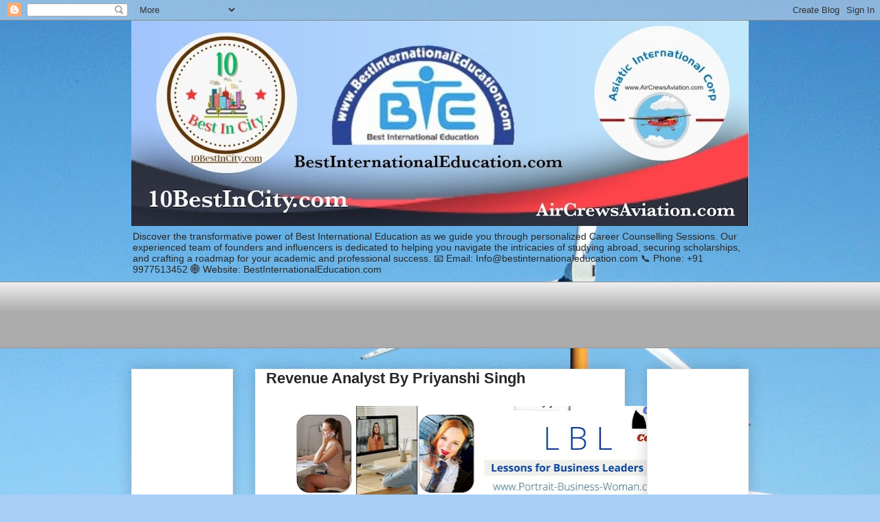

--- FILE ---
content_type: text/html; charset=UTF-8
request_url: https://www.bestinternationaleducation.com/2022/09/revenue-analyst-by-priyanshi-singh.html
body_size: 14350
content:
<!DOCTYPE html>
<html class='v2' dir='ltr' lang='en-GB'>
<head>
<link href='https://www.blogger.com/static/v1/widgets/4128112664-css_bundle_v2.css' rel='stylesheet' type='text/css'/>
<meta content='width=1100' name='viewport'/>
<meta content='text/html; charset=UTF-8' http-equiv='Content-Type'/>
<meta content='blogger' name='generator'/>
<link href='https://www.bestinternationaleducation.com/favicon.ico' rel='icon' type='image/x-icon'/>
<link href='https://www.bestinternationaleducation.com/2022/09/revenue-analyst-by-priyanshi-singh.html' rel='canonical'/>
<link rel="alternate" type="application/atom+xml" title="Best International  Education Career Counselling in Indore  - Atom" href="https://www.bestinternationaleducation.com/feeds/posts/default" />
<link rel="alternate" type="application/rss+xml" title="Best International  Education Career Counselling in Indore  - RSS" href="https://www.bestinternationaleducation.com/feeds/posts/default?alt=rss" />
<link rel="service.post" type="application/atom+xml" title="Best International  Education Career Counselling in Indore  - Atom" href="https://www.blogger.com/feeds/4987995211718298744/posts/default" />

<link rel="alternate" type="application/atom+xml" title="Best International  Education Career Counselling in Indore  - Atom" href="https://www.bestinternationaleducation.com/feeds/1034346044332231451/comments/default" />
<!--Can't find substitution for tag [blog.ieCssRetrofitLinks]-->
<link href='https://blogger.googleusercontent.com/img/b/R29vZ2xl/AVvXsEiCh4CevMNnOS9geqW3OCtPldFweiYbQFlrdo78JrZ2yJ7nFOZkNs7W81a60ii_JTV-H_OTQuP-HMK-tN254Sm4BD-X051-PzRk1tmIbqf1seiRDcuK9iz4ci7OIwVejxU1f9WM-lRg7aun98taNaRgUSYkI1hoShmtd8EKGo1ncsG31Zx5utmkD1zC/w605-h427/Revenue%20Analyst%20%20By%20Priyanshi%20Singh.jpg' rel='image_src'/>
<meta content='https://www.bestinternationaleducation.com/2022/09/revenue-analyst-by-priyanshi-singh.html' property='og:url'/>
<meta content=' Revenue Analyst  By Priyanshi Singh' property='og:title'/>
<meta content='Revenue Analyst By @Priyanshi Singh  A revenue analyst is a special type of accountant who keeps track of a company&#39;s revenue and looks for ...' property='og:description'/>
<meta content='https://blogger.googleusercontent.com/img/b/R29vZ2xl/AVvXsEiCh4CevMNnOS9geqW3OCtPldFweiYbQFlrdo78JrZ2yJ7nFOZkNs7W81a60ii_JTV-H_OTQuP-HMK-tN254Sm4BD-X051-PzRk1tmIbqf1seiRDcuK9iz4ci7OIwVejxU1f9WM-lRg7aun98taNaRgUSYkI1hoShmtd8EKGo1ncsG31Zx5utmkD1zC/w1200-h630-p-k-no-nu/Revenue%20Analyst%20%20By%20Priyanshi%20Singh.jpg' property='og:image'/>
<title>Best International  Education Career Counselling in Indore :  Revenue Analyst  By Priyanshi Singh</title>
<style id='page-skin-1' type='text/css'><!--
/*
-----------------------------------------------
Blogger Template Style
Name:     Awesome Inc.
Designer: Tina Chen
URL:      tinachen.org
----------------------------------------------- */
/* Content
----------------------------------------------- */
body {
font: normal normal 18px Georgia, Utopia, 'Palatino Linotype', Palatino, serif;
color: #272727;
background: #a7cef7 url(https://themes.googleusercontent.com/image?id=0BwVBOzw_-hbMOWRhNDdjMjMtYWJkMi00ZmQwLTg3OGEtYjhmMWMxZGQzNmNm) no-repeat fixed top center /* Credit: mammamaart (http://www.istockphoto.com/portfolio/mammamaart?platform=blogger) */;
}
html body .content-outer {
min-width: 0;
max-width: 100%;
width: 100%;
}
a:link {
text-decoration: none;
color: #bcc832;
}
a:visited {
text-decoration: none;
color: #629242;
}
a:hover {
text-decoration: underline;
color: #3778cd;
}
.body-fauxcolumn-outer .cap-top {
position: absolute;
z-index: 1;
height: 276px;
width: 100%;
background: transparent none repeat-x scroll top left;
_background-image: none;
}
/* Columns
----------------------------------------------- */
.content-inner {
padding: 0;
}
.header-inner .section {
margin: 0 16px;
}
.tabs-inner .section {
margin: 0 16px;
}
.main-inner {
padding-top: 30px;
}
.main-inner .column-center-inner,
.main-inner .column-left-inner,
.main-inner .column-right-inner {
padding: 0 5px;
}
*+html body .main-inner .column-center-inner {
margin-top: -30px;
}
#layout .main-inner .column-center-inner {
margin-top: 0;
}
/* Header
----------------------------------------------- */
.header-outer {
margin: 0 0 0 0;
background: rgba(0,0,0,0) none repeat scroll 0 0;
}
.Header h1 {
font: normal bold 40px Arial, Tahoma, Helvetica, FreeSans, sans-serif;
color: #272727;
text-shadow: 0 0 -1px #000000;
}
.Header h1 a {
color: #272727;
}
.Header .description {
font: normal normal 14px Arial, Tahoma, Helvetica, FreeSans, sans-serif;
color: #272727;
}
.header-inner .Header .titlewrapper,
.header-inner .Header .descriptionwrapper {
padding-left: 0;
padding-right: 0;
margin-bottom: 0;
}
.header-inner .Header .titlewrapper {
padding-top: 22px;
}
/* Tabs
----------------------------------------------- */
.tabs-outer {
overflow: hidden;
position: relative;
background: #ececec url(https://resources.blogblog.com/blogblog/data/1kt/awesomeinc/tabs_gradient_light.png) repeat scroll 0 0;
}
#layout .tabs-outer {
overflow: visible;
}
.tabs-cap-top, .tabs-cap-bottom {
position: absolute;
width: 100%;
border-top: 1px solid #959595;
}
.tabs-cap-bottom {
bottom: 0;
}
.tabs-inner .widget li a {
display: inline-block;
margin: 0;
padding: .6em 1.5em;
font: normal bold 14px Arial, Tahoma, Helvetica, FreeSans, sans-serif;
color: #272727;
border-top: 1px solid #959595;
border-bottom: 1px solid #959595;
border-left: 1px solid #959595;
height: 16px;
line-height: 16px;
}
.tabs-inner .widget li:last-child a {
border-right: 1px solid #959595;
}
.tabs-inner .widget li.selected a, .tabs-inner .widget li a:hover {
background: #5d5d5d url(https://resources.blogblog.com/blogblog/data/1kt/awesomeinc/tabs_gradient_light.png) repeat-x scroll 0 -100px;
color: #ffffff;
}
/* Headings
----------------------------------------------- */
h2 {
font: normal bold 14px Arial, Tahoma, Helvetica, FreeSans, sans-serif;
color: #272727;
}
/* Widgets
----------------------------------------------- */
.main-inner .section {
margin: 0 27px;
padding: 0;
}
.main-inner .column-left-outer,
.main-inner .column-right-outer {
margin-top: 0;
}
#layout .main-inner .column-left-outer,
#layout .main-inner .column-right-outer {
margin-top: 0;
}
.main-inner .column-left-inner,
.main-inner .column-right-inner {
background: rgba(0,0,0,0) none repeat 0 0;
-moz-box-shadow: 0 0 0 rgba(0, 0, 0, .2);
-webkit-box-shadow: 0 0 0 rgba(0, 0, 0, .2);
-goog-ms-box-shadow: 0 0 0 rgba(0, 0, 0, .2);
box-shadow: 0 0 0 rgba(0, 0, 0, .2);
-moz-border-radius: 0;
-webkit-border-radius: 0;
-goog-ms-border-radius: 0;
border-radius: 0;
}
#layout .main-inner .column-left-inner,
#layout .main-inner .column-right-inner {
margin-top: 0;
}
.sidebar .widget {
font: normal normal 14px Arial, Tahoma, Helvetica, FreeSans, sans-serif;
color: #272727;
}
.sidebar .widget a:link {
color: #bcc832;
}
.sidebar .widget a:visited {
color: #629242;
}
.sidebar .widget a:hover {
color: #3778cd;
}
.sidebar .widget h2 {
text-shadow: 0 0 -1px #000000;
}
.main-inner .widget {
background-color: #ffffff;
border: 1px solid #ececec;
padding: 0 15px 15px;
margin: 20px -16px;
-moz-box-shadow: 0 0 20px rgba(0, 0, 0, .2);
-webkit-box-shadow: 0 0 20px rgba(0, 0, 0, .2);
-goog-ms-box-shadow: 0 0 20px rgba(0, 0, 0, .2);
box-shadow: 0 0 20px rgba(0, 0, 0, .2);
-moz-border-radius: 0;
-webkit-border-radius: 0;
-goog-ms-border-radius: 0;
border-radius: 0;
}
.main-inner .widget h2 {
margin: 0 -15px;
padding: .6em 15px .5em;
border-bottom: 1px solid rgba(0,0,0,0);
}
.footer-inner .widget h2 {
padding: 0 0 .4em;
border-bottom: 1px solid rgba(0,0,0,0);
}
.main-inner .widget h2 + div, .footer-inner .widget h2 + div {
border-top: 1px solid #ececec;
padding-top: 8px;
}
.main-inner .widget .widget-content {
margin: 0 -15px;
padding: 7px 15px 0;
}
.main-inner .widget ul, .main-inner .widget #ArchiveList ul.flat {
margin: -8px -15px 0;
padding: 0;
list-style: none;
}
.main-inner .widget #ArchiveList {
margin: -8px 0 0;
}
.main-inner .widget ul li, .main-inner .widget #ArchiveList ul.flat li {
padding: .5em 15px;
text-indent: 0;
color: #5d5d5d;
border-top: 1px solid #ececec;
border-bottom: 1px solid rgba(0,0,0,0);
}
.main-inner .widget #ArchiveList ul li {
padding-top: .25em;
padding-bottom: .25em;
}
.main-inner .widget ul li:first-child, .main-inner .widget #ArchiveList ul.flat li:first-child {
border-top: none;
}
.main-inner .widget ul li:last-child, .main-inner .widget #ArchiveList ul.flat li:last-child {
border-bottom: none;
}
.post-body {
position: relative;
}
.main-inner .widget .post-body ul {
padding: 0 2.5em;
margin: .5em 0;
list-style: disc;
}
.main-inner .widget .post-body ul li {
padding: 0.25em 0;
margin-bottom: .25em;
color: #272727;
border: none;
}
.footer-inner .widget ul {
padding: 0;
list-style: none;
}
.widget .zippy {
color: #5d5d5d;
}
/* Posts
----------------------------------------------- */
body .main-inner .Blog {
padding: 0;
margin-bottom: 1em;
background-color: transparent;
border: none;
-moz-box-shadow: 0 0 0 rgba(0, 0, 0, 0);
-webkit-box-shadow: 0 0 0 rgba(0, 0, 0, 0);
-goog-ms-box-shadow: 0 0 0 rgba(0, 0, 0, 0);
box-shadow: 0 0 0 rgba(0, 0, 0, 0);
}
.main-inner .section:last-child .Blog:last-child {
padding: 0;
margin-bottom: 1em;
}
.main-inner .widget h2.date-header {
margin: 0 -15px 1px;
padding: 0 0 0 0;
font: normal normal 14px Arial, Tahoma, Helvetica, FreeSans, sans-serif;
color: #272727;
background: transparent none no-repeat scroll top left;
border-top: 0 solid #ececec;
border-bottom: 1px solid rgba(0,0,0,0);
-moz-border-radius-topleft: 0;
-moz-border-radius-topright: 0;
-webkit-border-top-left-radius: 0;
-webkit-border-top-right-radius: 0;
border-top-left-radius: 0;
border-top-right-radius: 0;
position: static;
bottom: 100%;
right: 15px;
text-shadow: 0 0 -1px #000000;
}
.main-inner .widget h2.date-header span {
font: normal normal 14px Arial, Tahoma, Helvetica, FreeSans, sans-serif;
display: block;
padding: .5em 15px;
border-left: 0 solid #ececec;
border-right: 0 solid #ececec;
}
.date-outer {
position: relative;
margin: 30px 0 20px;
padding: 0 15px;
background-color: #ffffff;
border: 1px solid #ececec;
-moz-box-shadow: 0 0 20px rgba(0, 0, 0, .2);
-webkit-box-shadow: 0 0 20px rgba(0, 0, 0, .2);
-goog-ms-box-shadow: 0 0 20px rgba(0, 0, 0, .2);
box-shadow: 0 0 20px rgba(0, 0, 0, .2);
-moz-border-radius: 0;
-webkit-border-radius: 0;
-goog-ms-border-radius: 0;
border-radius: 0;
}
.date-outer:first-child {
margin-top: 0;
}
.date-outer:last-child {
margin-bottom: 20px;
-moz-border-radius-bottomleft: 0;
-moz-border-radius-bottomright: 0;
-webkit-border-bottom-left-radius: 0;
-webkit-border-bottom-right-radius: 0;
-goog-ms-border-bottom-left-radius: 0;
-goog-ms-border-bottom-right-radius: 0;
border-bottom-left-radius: 0;
border-bottom-right-radius: 0;
}
.date-posts {
margin: 0 -15px;
padding: 0 15px;
clear: both;
}
.post-outer, .inline-ad {
border-top: 1px solid #ececec;
margin: 0 -15px;
padding: 15px 15px;
}
.post-outer {
padding-bottom: 10px;
}
.post-outer:first-child {
padding-top: 0;
border-top: none;
}
.post-outer:last-child, .inline-ad:last-child {
border-bottom: none;
}
.post-body {
position: relative;
}
.post-body img {
padding: 8px;
background: rgba(0,0,0,0);
border: 1px solid rgba(0,0,0,0);
-moz-box-shadow: 0 0 0 rgba(0, 0, 0, .2);
-webkit-box-shadow: 0 0 0 rgba(0, 0, 0, .2);
box-shadow: 0 0 0 rgba(0, 0, 0, .2);
-moz-border-radius: 0;
-webkit-border-radius: 0;
border-radius: 0;
}
h3.post-title, h4 {
font: normal bold 22px Arial, Tahoma, Helvetica, FreeSans, sans-serif;
color: #272727;
}
h3.post-title a {
font: normal bold 22px Arial, Tahoma, Helvetica, FreeSans, sans-serif;
color: #272727;
}
h3.post-title a:hover {
color: #3778cd;
text-decoration: underline;
}
.post-header {
margin: 0 0 1em;
}
.post-body {
line-height: 1.4;
}
.post-outer h2 {
color: #272727;
}
.post-footer {
margin: 1.5em 0 0;
}
#blog-pager {
padding: 15px;
font-size: 120%;
background-color: #ffffff;
border: 1px solid #ececec;
-moz-box-shadow: 0 0 20px rgba(0, 0, 0, .2);
-webkit-box-shadow: 0 0 20px rgba(0, 0, 0, .2);
-goog-ms-box-shadow: 0 0 20px rgba(0, 0, 0, .2);
box-shadow: 0 0 20px rgba(0, 0, 0, .2);
-moz-border-radius: 0;
-webkit-border-radius: 0;
-goog-ms-border-radius: 0;
border-radius: 0;
-moz-border-radius-topleft: 0;
-moz-border-radius-topright: 0;
-webkit-border-top-left-radius: 0;
-webkit-border-top-right-radius: 0;
-goog-ms-border-top-left-radius: 0;
-goog-ms-border-top-right-radius: 0;
border-top-left-radius: 0;
border-top-right-radius-topright: 0;
margin-top: 1em;
}
.blog-feeds, .post-feeds {
margin: 1em 0;
text-align: center;
color: #272727;
}
.blog-feeds a, .post-feeds a {
color: #bcc832;
}
.blog-feeds a:visited, .post-feeds a:visited {
color: #629242;
}
.blog-feeds a:hover, .post-feeds a:hover {
color: #3778cd;
}
.post-outer .comments {
margin-top: 2em;
}
/* Comments
----------------------------------------------- */
.comments .comments-content .icon.blog-author {
background-repeat: no-repeat;
background-image: url([data-uri]);
}
.comments .comments-content .loadmore a {
border-top: 1px solid #959595;
border-bottom: 1px solid #959595;
}
.comments .continue {
border-top: 2px solid #959595;
}
/* Footer
----------------------------------------------- */
.footer-outer {
margin: -20px 0 -1px;
padding: 20px 0 0;
color: #272727;
overflow: hidden;
}
.footer-fauxborder-left {
border-top: 1px solid #ececec;
background: #ffffff none repeat scroll 0 0;
-moz-box-shadow: 0 0 20px rgba(0, 0, 0, .2);
-webkit-box-shadow: 0 0 20px rgba(0, 0, 0, .2);
-goog-ms-box-shadow: 0 0 20px rgba(0, 0, 0, .2);
box-shadow: 0 0 20px rgba(0, 0, 0, .2);
margin: 0 -20px;
}
/* Mobile
----------------------------------------------- */
body.mobile {
background-size: auto;
}
.mobile .body-fauxcolumn-outer {
background: transparent none repeat scroll top left;
}
*+html body.mobile .main-inner .column-center-inner {
margin-top: 0;
}
.mobile .main-inner .widget {
padding: 0 0 15px;
}
.mobile .main-inner .widget h2 + div,
.mobile .footer-inner .widget h2 + div {
border-top: none;
padding-top: 0;
}
.mobile .footer-inner .widget h2 {
padding: 0.5em 0;
border-bottom: none;
}
.mobile .main-inner .widget .widget-content {
margin: 0;
padding: 7px 0 0;
}
.mobile .main-inner .widget ul,
.mobile .main-inner .widget #ArchiveList ul.flat {
margin: 0 -15px 0;
}
.mobile .main-inner .widget h2.date-header {
right: 0;
}
.mobile .date-header span {
padding: 0.4em 0;
}
.mobile .date-outer:first-child {
margin-bottom: 0;
border: 1px solid #ececec;
-moz-border-radius-topleft: 0;
-moz-border-radius-topright: 0;
-webkit-border-top-left-radius: 0;
-webkit-border-top-right-radius: 0;
-goog-ms-border-top-left-radius: 0;
-goog-ms-border-top-right-radius: 0;
border-top-left-radius: 0;
border-top-right-radius: 0;
}
.mobile .date-outer {
border-color: #ececec;
border-width: 0 1px 1px;
}
.mobile .date-outer:last-child {
margin-bottom: 0;
}
.mobile .main-inner {
padding: 0;
}
.mobile .header-inner .section {
margin: 0;
}
.mobile .post-outer, .mobile .inline-ad {
padding: 5px 0;
}
.mobile .tabs-inner .section {
margin: 0 10px;
}
.mobile .main-inner .widget h2 {
margin: 0;
padding: 0;
}
.mobile .main-inner .widget h2.date-header span {
padding: 0;
}
.mobile .main-inner .widget .widget-content {
margin: 0;
padding: 7px 0 0;
}
.mobile #blog-pager {
border: 1px solid transparent;
background: #ffffff none repeat scroll 0 0;
}
.mobile .main-inner .column-left-inner,
.mobile .main-inner .column-right-inner {
background: rgba(0,0,0,0) none repeat 0 0;
-moz-box-shadow: none;
-webkit-box-shadow: none;
-goog-ms-box-shadow: none;
box-shadow: none;
}
.mobile .date-posts {
margin: 0;
padding: 0;
}
.mobile .footer-fauxborder-left {
margin: 0;
border-top: inherit;
}
.mobile .main-inner .section:last-child .Blog:last-child {
margin-bottom: 0;
}
.mobile-index-contents {
color: #272727;
}
.mobile .mobile-link-button {
background: #bcc832 url(https://resources.blogblog.com/blogblog/data/1kt/awesomeinc/tabs_gradient_light.png) repeat scroll 0 0;
}
.mobile-link-button a:link, .mobile-link-button a:visited {
color: #ffffff;
}
.mobile .tabs-inner .PageList .widget-content {
background: transparent;
border-top: 1px solid;
border-color: #959595;
color: #272727;
}
.mobile .tabs-inner .PageList .widget-content .pagelist-arrow {
border-left: 1px solid #959595;
}

--></style>
<style id='template-skin-1' type='text/css'><!--
body {
min-width: 930px;
}
.content-outer, .content-fauxcolumn-outer, .region-inner {
min-width: 930px;
max-width: 930px;
_width: 930px;
}
.main-inner .columns {
padding-left: 180px;
padding-right: 180px;
}
.main-inner .fauxcolumn-center-outer {
left: 180px;
right: 180px;
/* IE6 does not respect left and right together */
_width: expression(this.parentNode.offsetWidth -
parseInt("180px") -
parseInt("180px") + 'px');
}
.main-inner .fauxcolumn-left-outer {
width: 180px;
}
.main-inner .fauxcolumn-right-outer {
width: 180px;
}
.main-inner .column-left-outer {
width: 180px;
right: 100%;
margin-left: -180px;
}
.main-inner .column-right-outer {
width: 180px;
margin-right: -180px;
}
#layout {
min-width: 0;
}
#layout .content-outer {
min-width: 0;
width: 800px;
}
#layout .region-inner {
min-width: 0;
width: auto;
}
body#layout div.add_widget {
padding: 8px;
}
body#layout div.add_widget a {
margin-left: 32px;
}
--></style>
<style>
    body {background-image:url(https\:\/\/themes.googleusercontent.com\/image?id=0BwVBOzw_-hbMOWRhNDdjMjMtYWJkMi00ZmQwLTg3OGEtYjhmMWMxZGQzNmNm);}
    
@media (max-width: 200px) { body {background-image:url(https\:\/\/themes.googleusercontent.com\/image?id=0BwVBOzw_-hbMOWRhNDdjMjMtYWJkMi00ZmQwLTg3OGEtYjhmMWMxZGQzNmNm&options=w200);}}
@media (max-width: 400px) and (min-width: 201px) { body {background-image:url(https\:\/\/themes.googleusercontent.com\/image?id=0BwVBOzw_-hbMOWRhNDdjMjMtYWJkMi00ZmQwLTg3OGEtYjhmMWMxZGQzNmNm&options=w400);}}
@media (max-width: 800px) and (min-width: 401px) { body {background-image:url(https\:\/\/themes.googleusercontent.com\/image?id=0BwVBOzw_-hbMOWRhNDdjMjMtYWJkMi00ZmQwLTg3OGEtYjhmMWMxZGQzNmNm&options=w800);}}
@media (max-width: 1200px) and (min-width: 801px) { body {background-image:url(https\:\/\/themes.googleusercontent.com\/image?id=0BwVBOzw_-hbMOWRhNDdjMjMtYWJkMi00ZmQwLTg3OGEtYjhmMWMxZGQzNmNm&options=w1200);}}
/* Last tag covers anything over one higher than the previous max-size cap. */
@media (min-width: 1201px) { body {background-image:url(https\:\/\/themes.googleusercontent.com\/image?id=0BwVBOzw_-hbMOWRhNDdjMjMtYWJkMi00ZmQwLTg3OGEtYjhmMWMxZGQzNmNm&options=w1600);}}
  </style>
<link href='https://www.blogger.com/dyn-css/authorization.css?targetBlogID=4987995211718298744&amp;zx=60c61bfe-1ae8-42e2-b33a-20fc295adb81' media='none' onload='if(media!=&#39;all&#39;)media=&#39;all&#39;' rel='stylesheet'/><noscript><link href='https://www.blogger.com/dyn-css/authorization.css?targetBlogID=4987995211718298744&amp;zx=60c61bfe-1ae8-42e2-b33a-20fc295adb81' rel='stylesheet'/></noscript>
<meta name='google-adsense-platform-account' content='ca-host-pub-1556223355139109'/>
<meta name='google-adsense-platform-domain' content='blogspot.com'/>

<!-- data-ad-client=ca-pub-6370463716499017 -->

</head>
<body class='loading variant-light'>
<div class='navbar section' id='navbar' name='Navbar'><div class='widget Navbar' data-version='1' id='Navbar1'><script type="text/javascript">
    function setAttributeOnload(object, attribute, val) {
      if(window.addEventListener) {
        window.addEventListener('load',
          function(){ object[attribute] = val; }, false);
      } else {
        window.attachEvent('onload', function(){ object[attribute] = val; });
      }
    }
  </script>
<div id="navbar-iframe-container"></div>
<script type="text/javascript" src="https://apis.google.com/js/platform.js"></script>
<script type="text/javascript">
      gapi.load("gapi.iframes:gapi.iframes.style.bubble", function() {
        if (gapi.iframes && gapi.iframes.getContext) {
          gapi.iframes.getContext().openChild({
              url: 'https://www.blogger.com/navbar/4987995211718298744?po\x3d1034346044332231451\x26origin\x3dhttps://www.bestinternationaleducation.com',
              where: document.getElementById("navbar-iframe-container"),
              id: "navbar-iframe"
          });
        }
      });
    </script><script type="text/javascript">
(function() {
var script = document.createElement('script');
script.type = 'text/javascript';
script.src = '//pagead2.googlesyndication.com/pagead/js/google_top_exp.js';
var head = document.getElementsByTagName('head')[0];
if (head) {
head.appendChild(script);
}})();
</script>
</div></div>
<div class='body-fauxcolumns'>
<div class='fauxcolumn-outer body-fauxcolumn-outer'>
<div class='cap-top'>
<div class='cap-left'></div>
<div class='cap-right'></div>
</div>
<div class='fauxborder-left'>
<div class='fauxborder-right'></div>
<div class='fauxcolumn-inner'>
</div>
</div>
<div class='cap-bottom'>
<div class='cap-left'></div>
<div class='cap-right'></div>
</div>
</div>
</div>
<div class='content'>
<div class='content-fauxcolumns'>
<div class='fauxcolumn-outer content-fauxcolumn-outer'>
<div class='cap-top'>
<div class='cap-left'></div>
<div class='cap-right'></div>
</div>
<div class='fauxborder-left'>
<div class='fauxborder-right'></div>
<div class='fauxcolumn-inner'>
</div>
</div>
<div class='cap-bottom'>
<div class='cap-left'></div>
<div class='cap-right'></div>
</div>
</div>
</div>
<div class='content-outer'>
<div class='content-cap-top cap-top'>
<div class='cap-left'></div>
<div class='cap-right'></div>
</div>
<div class='fauxborder-left content-fauxborder-left'>
<div class='fauxborder-right content-fauxborder-right'></div>
<div class='content-inner'>
<header>
<div class='header-outer'>
<div class='header-cap-top cap-top'>
<div class='cap-left'></div>
<div class='cap-right'></div>
</div>
<div class='fauxborder-left header-fauxborder-left'>
<div class='fauxborder-right header-fauxborder-right'></div>
<div class='region-inner header-inner'>
<div class='header section' id='header' name='Header'><div class='widget Header' data-version='1' id='Header1'>
<div id='header-inner'>
<a href='https://www.bestinternationaleducation.com/' style='display: block'>
<img alt='Best International  Education Career Counselling in Indore ' height='299px; ' id='Header1_headerimg' src='https://blogger.googleusercontent.com/img/a/AVvXsEjRvXvi5dyklGqpNlCxZ9f8GYyZSPnTaOD02cjEqVevNMxsRab7RK5Bls1utEaMHZ0PSbiWbNTUBcAMte6-nKscVIp3zpcJgDBT2G993zwDtGeVvxe_JfFOOZiF2d2VmvXdQaBOr5YDesx3JiLQ4eFqWdg5e_AcIJN2X3egNOFNMgDPlLodmmoeyZSajKo=s898' style='display: block' width='898px; '/>
</a>
<div class='descriptionwrapper'>
<p class='description'><span>Discover the transformative power of Best International Education as we guide you through personalized Career Counselling Sessions. Our experienced team of founders and influencers is dedicated to helping you navigate the intricacies of studying abroad, securing scholarships, and crafting a roadmap for your academic and professional success.  📧 Email: Info@bestinternationaleducation.com
📞 Phone: +91 9977513452
🌐 Website: BestInternationalEducation.com</span></p>
</div>
</div>
</div></div>
</div>
</div>
<div class='header-cap-bottom cap-bottom'>
<div class='cap-left'></div>
<div class='cap-right'></div>
</div>
</div>
</header>
<div class='tabs-outer'>
<div class='tabs-cap-top cap-top'>
<div class='cap-left'></div>
<div class='cap-right'></div>
</div>
<div class='fauxborder-left tabs-fauxborder-left'>
<div class='fauxborder-right tabs-fauxborder-right'></div>
<div class='region-inner tabs-inner'>
<div class='tabs section' id='crosscol' name='Cross-column'><div class='widget AdSense' data-version='1' id='AdSense1'>
<div class='widget-content'>
<script async src="https://pagead2.googlesyndication.com/pagead/js/adsbygoogle.js?client=ca-pub-6370463716499017&host=ca-host-pub-1556223355139109" crossorigin="anonymous"></script>
<!-- best-international-education_crosscol_AdSense1_728x90_as -->
<ins class="adsbygoogle"
     style="display:inline-block;width:728px;height:90px"
     data-ad-client="ca-pub-6370463716499017"
     data-ad-host="ca-host-pub-1556223355139109"
     data-ad-slot="4349510449"></ins>
<script>
(adsbygoogle = window.adsbygoogle || []).push({});
</script>
<div class='clear'></div>
</div>
</div></div>
<div class='tabs no-items section' id='crosscol-overflow' name='Cross-Column 2'></div>
</div>
</div>
<div class='tabs-cap-bottom cap-bottom'>
<div class='cap-left'></div>
<div class='cap-right'></div>
</div>
</div>
<div class='main-outer'>
<div class='main-cap-top cap-top'>
<div class='cap-left'></div>
<div class='cap-right'></div>
</div>
<div class='fauxborder-left main-fauxborder-left'>
<div class='fauxborder-right main-fauxborder-right'></div>
<div class='region-inner main-inner'>
<div class='columns fauxcolumns'>
<div class='fauxcolumn-outer fauxcolumn-center-outer'>
<div class='cap-top'>
<div class='cap-left'></div>
<div class='cap-right'></div>
</div>
<div class='fauxborder-left'>
<div class='fauxborder-right'></div>
<div class='fauxcolumn-inner'>
</div>
</div>
<div class='cap-bottom'>
<div class='cap-left'></div>
<div class='cap-right'></div>
</div>
</div>
<div class='fauxcolumn-outer fauxcolumn-left-outer'>
<div class='cap-top'>
<div class='cap-left'></div>
<div class='cap-right'></div>
</div>
<div class='fauxborder-left'>
<div class='fauxborder-right'></div>
<div class='fauxcolumn-inner'>
</div>
</div>
<div class='cap-bottom'>
<div class='cap-left'></div>
<div class='cap-right'></div>
</div>
</div>
<div class='fauxcolumn-outer fauxcolumn-right-outer'>
<div class='cap-top'>
<div class='cap-left'></div>
<div class='cap-right'></div>
</div>
<div class='fauxborder-left'>
<div class='fauxborder-right'></div>
<div class='fauxcolumn-inner'>
</div>
</div>
<div class='cap-bottom'>
<div class='cap-left'></div>
<div class='cap-right'></div>
</div>
</div>
<!-- corrects IE6 width calculation -->
<div class='columns-inner'>
<div class='column-center-outer'>
<div class='column-center-inner'>
<div class='main section' id='main' name='Main'><div class='widget Blog' data-version='1' id='Blog1'>
<div class='blog-posts hfeed'>

          <div class="date-outer">
        

          <div class="date-posts">
        
<div class='post-outer'>
<div class='post hentry uncustomized-post-template' itemprop='blogPost' itemscope='itemscope' itemtype='http://schema.org/BlogPosting'>
<meta content='https://blogger.googleusercontent.com/img/b/R29vZ2xl/AVvXsEiCh4CevMNnOS9geqW3OCtPldFweiYbQFlrdo78JrZ2yJ7nFOZkNs7W81a60ii_JTV-H_OTQuP-HMK-tN254Sm4BD-X051-PzRk1tmIbqf1seiRDcuK9iz4ci7OIwVejxU1f9WM-lRg7aun98taNaRgUSYkI1hoShmtd8EKGo1ncsG31Zx5utmkD1zC/w605-h427/Revenue%20Analyst%20%20By%20Priyanshi%20Singh.jpg' itemprop='image_url'/>
<meta content='4987995211718298744' itemprop='blogId'/>
<meta content='1034346044332231451' itemprop='postId'/>
<a name='1034346044332231451'></a>
<h3 class='post-title entry-title' itemprop='name'>
 Revenue Analyst  By Priyanshi Singh
</h3>
<div class='post-header'>
<div class='post-header-line-1'></div>
</div>
<div class='post-body entry-content' id='post-body-1034346044332231451' itemprop='description articleBody'>
<p></p><div class="separator" style="clear: both; text-align: center;"><a href="https://blogger.googleusercontent.com/img/b/R29vZ2xl/AVvXsEiCh4CevMNnOS9geqW3OCtPldFweiYbQFlrdo78JrZ2yJ7nFOZkNs7W81a60ii_JTV-H_OTQuP-HMK-tN254Sm4BD-X051-PzRk1tmIbqf1seiRDcuK9iz4ci7OIwVejxU1f9WM-lRg7aun98taNaRgUSYkI1hoShmtd8EKGo1ncsG31Zx5utmkD1zC/s2245/Revenue%20Analyst%20%20By%20Priyanshi%20Singh.jpg" imageanchor="1" style="margin-left: 1em; margin-right: 1em;"><img border="0" data-original-height="1587" data-original-width="2245" height="427" src="https://blogger.googleusercontent.com/img/b/R29vZ2xl/AVvXsEiCh4CevMNnOS9geqW3OCtPldFweiYbQFlrdo78JrZ2yJ7nFOZkNs7W81a60ii_JTV-H_OTQuP-HMK-tN254Sm4BD-X051-PzRk1tmIbqf1seiRDcuK9iz4ci7OIwVejxU1f9WM-lRg7aun98taNaRgUSYkI1hoShmtd8EKGo1ncsG31Zx5utmkD1zC/w605-h427/Revenue%20Analyst%20%20By%20Priyanshi%20Singh.jpg" width="605" /></a></div><span style="font-family: Georgia; font-size: 24pt; font-weight: 700; white-space: pre-wrap;"><span style="color: #cc0000;">Revenue Analyst</span></span><p></p><span id="docs-internal-guid-9b932da3-7fff-f851-d489-261bd9ef7d18"><p dir="ltr" style="line-height: 1.38; margin-bottom: 0pt; margin-top: 0pt;"><span style="font-family: Georgia; font-variant-east-asian: normal; font-variant-numeric: normal; vertical-align: baseline; white-space: pre-wrap;"><span style="font-size: x-small;">By @Priyanshi Singh  </span></span></p><p dir="ltr" style="line-height: 1.38; margin-bottom: 0pt; margin-top: 0pt;"><span style="font-family: Georgia; font-variant-east-asian: normal; font-variant-numeric: normal; vertical-align: baseline; white-space: pre-wrap;"><span style="font-size: x-small;"><br /></span></span></p><br /><p dir="ltr" style="line-height: 1.38; margin-bottom: 0pt; margin-top: 0pt;"><span style="font-family: Georgia; font-size: 18pt; font-variant-east-asian: normal; font-variant-numeric: normal; vertical-align: baseline; white-space: pre-wrap;">A revenue analyst is a special type of accountant who keeps track of a company's revenue and looks for ways to improve it. This analysis is multifaceted. The revenue analyst tracks revenue over time and determines the direction of the trend. He determines how a company's revenue compares to competitors in the industry. The analyst breaks down revenue by individual product and service and determines which goods are making the company money and which are not. He matches revenues to expenses for each business segment to determine the relative profitability of each segment. A revenue analyst must possess an almost preternatural attention to detail and be highly accurate with his work.</span></p><br /><p dir="ltr" style="line-height: 1.38; margin-bottom: 0pt; margin-top: 0pt;"><span style="font-family: Georgia; font-size: 18pt; font-variant-east-asian: normal; font-variant-numeric: normal; font-weight: 700; vertical-align: baseline; white-space: pre-wrap;">Roles and Responsibilities :&nbsp;</span></p><br /><p dir="ltr" style="line-height: 1.38; margin-bottom: 0pt; margin-top: 0pt;"><span style="font-family: Georgia; font-size: 18pt; font-variant-east-asian: normal; font-variant-numeric: normal; vertical-align: baseline; white-space: pre-wrap;">1.</span><span style="font-family: Georgia; font-size: 18pt; font-variant-east-asian: normal; font-variant-numeric: normal; vertical-align: baseline; white-space: pre-wrap;"><span class="Apple-tab-span" style="white-space: pre;">	</span></span><span style="font-family: Georgia; font-size: 18pt; font-variant-east-asian: normal; font-variant-numeric: normal; vertical-align: baseline; white-space: pre-wrap;">Analyze and maintain pricing structure and fare levels on assigned routes in the network in line with competitive actions and market demands with the objective to meet revenue and passenger volume targets of each route.</span></p><br /><p dir="ltr" style="line-height: 1.38; margin-bottom: 0pt; margin-top: 0pt;"><span style="font-family: Georgia; font-size: 18pt; font-variant-east-asian: normal; font-variant-numeric: normal; vertical-align: baseline; white-space: pre-wrap;">2. Evaluate trends in market conditions using information available through and from various sources, including market intelligence reports relative to competitor activities, political/economic trends/industry developments to make pricing and scheduling decisions.</span></p><br /><p dir="ltr" style="line-height: 1.38; margin-bottom: 0pt; margin-top: 0pt;"><span style="font-family: Georgia; font-size: 18pt; font-variant-east-asian: normal; font-variant-numeric: normal; vertical-align: baseline; white-space: pre-wrap;">3. Create a sell up plan for peak seasons and suggest proactive tactical measures to stimulate traffic during the low seasons to maximize revenue.</span></p><br /><p dir="ltr" style="line-height: 1.38; margin-bottom: 0pt; margin-top: 0pt;"><span style="font-family: Georgia; font-size: 18pt; font-variant-east-asian: normal; font-variant-numeric: normal; vertical-align: baseline; white-space: pre-wrap;">4. Recommend additional flights or flight cancellations based on demand on the flights, cost of operations and impact on customer service with the aim to capitalize on reduced operating cost.</span></p><br /><p dir="ltr" style="line-height: 1.38; margin-bottom: 0pt; margin-top: 0pt;"><span style="font-family: Georgia; font-size: 18pt; font-variant-east-asian: normal; font-variant-numeric: normal; vertical-align: baseline; white-space: pre-wrap;">5. Recommend aircraft swaps to optimally utilize capacity of the aircraft and to align capacity with changes in demand.</span></p><br /><p dir="ltr" style="line-height: 1.38; margin-bottom: 0pt; margin-top: 0pt;"><span style="font-family: Georgia; font-size: 18pt; font-variant-east-asian: normal; font-variant-numeric: normal; vertical-align: baseline; white-space: pre-wrap;">6. Conduct data analysis to identify passenger profile and booking behaviour including no-show trends. Use this information to optimize inventory and overbook flights on the assigned routes minimizing spoilage and spillage costs and maximizing revenue.</span></p><br /><p dir="ltr" style="line-height: 1.38; margin-bottom: 0pt; margin-top: 0pt;"><span style="font-family: Georgia; font-size: 18pt; font-variant-east-asian: normal; font-variant-numeric: normal; vertical-align: baseline; white-space: pre-wrap;">7. Evaluate and provide discount levels for group bookings involving the assigned routes with the objective of revenue maximization.</span></p><br /><p dir="ltr" style="line-height: 1.38; margin-bottom: 0pt; margin-top: 0pt;"><span style="font-family: Georgia; font-size: 18pt; font-variant-east-asian: normal; font-variant-numeric: normal; vertical-align: baseline; white-space: pre-wrap;">8. Conduct revenue integrity checks on the assigned routes to prevent loss due to seat spoilage on account of duplicate, fake and partly paid bookings.</span></p><br /><p dir="ltr" style="line-height: 1.38; margin-bottom: 0pt; margin-top: 0pt;"><span style="font-family: Georgia; font-size: 18pt; font-variant-east-asian: normal; font-variant-numeric: normal; vertical-align: baseline; white-space: pre-wrap;">9. Conduct user testing of revenue management and pricing systems and provide requirements to develop, implement and customize solutions.</span></p><br /><p dir="ltr" style="line-height: 1.38; margin-bottom: 0pt; margin-top: 0pt;"><span style="font-family: Georgia; font-size: 18pt; font-variant-east-asian: normal; font-variant-numeric: normal; vertical-align: baseline; white-space: pre-wrap;">10. Analyze respective routes where potential revenue increase can be adopted and suggest strategies.</span></p><br /><p dir="ltr" style="line-height: 1.38; margin-bottom: 0pt; margin-top: 0pt;"><span style="font-family: Georgia; font-size: 18pt; font-variant-east-asian: normal; font-variant-numeric: normal; vertical-align: baseline; white-space: pre-wrap;">11. Review forecast on weekly basis and adjust to ensure forecast accuracy maintained as per the departmental standards.</span></p><br /><p dir="ltr" style="line-height: 1.38; margin-bottom: 0pt; margin-top: 0pt;"><span style="font-family: Georgia; font-size: 18pt; font-variant-east-asian: normal; font-variant-numeric: normal; font-weight: 700; vertical-align: baseline; white-space: pre-wrap;">Priyanshi Singh&nbsp;</span></p><p dir="ltr" style="line-height: 1.38; margin-bottom: 0pt; margin-top: 0pt;"><span style="font-family: Georgia; font-size: 18pt; font-variant-east-asian: normal; font-variant-numeric: normal; vertical-align: baseline; white-space: pre-wrap;">Manager HR&nbsp;&nbsp;</span></p><p dir="ltr" style="line-height: 1.38; margin-bottom: 0pt; margin-top: 0pt;"><span style="font-family: Georgia; font-size: 18pt; font-variant-east-asian: normal; font-variant-numeric: normal; font-weight: 700; vertical-align: baseline; white-space: pre-wrap;">AirCrews Aviation Pvt. Ltd.</span></p><p dir="ltr" style="line-height: 1.38; margin-bottom: 0pt; margin-top: 0pt;"><span style="font-family: Georgia; font-size: 18pt; font-variant-east-asian: normal; font-variant-numeric: normal; vertical-align: baseline; white-space: pre-wrap;">www.AircrewsAviation.com</span></p><p dir="ltr" style="line-height: 1.38; margin-bottom: 0pt; margin-top: 0pt;"><span style="font-family: Georgia; font-size: 18pt; font-variant-east-asian: normal; font-variant-numeric: normal; vertical-align: baseline; white-space: pre-wrap;">Priyanshi@Air-Aviator.com&nbsp;</span></p><p dir="ltr" style="line-height: 1.38; margin-bottom: 0pt; margin-top: 0pt;"><a href="https://www.portrait-business-woman.com/2022/07/priyanshi-singh-mba-timr-s-human.html" style="text-decoration-line: none;"><span style="color: #1155cc; font-family: Georgia; font-size: 18pt; font-variant-east-asian: normal; font-variant-numeric: normal; text-decoration-line: underline; text-decoration-skip-ink: none; vertical-align: baseline; white-space: pre-wrap;">https://www.portrait-business-woman.com/2022/07/priyanshi-singh-mba-timr-s-human.html</span></a><span style="font-family: Georgia; font-size: 18pt; font-variant-east-asian: normal; font-variant-numeric: normal; vertical-align: baseline; white-space: pre-wrap;">&nbsp;&nbsp;</span></p><p dir="ltr" style="line-height: 1.38; margin-bottom: 0pt; margin-top: 0pt;"><span style="font-family: Georgia; font-size: 18pt; font-variant-east-asian: normal; font-variant-numeric: normal; vertical-align: baseline; white-space: pre-wrap;"><br /></span></p><p dir="ltr" style="line-height: 1.38; margin-bottom: 0pt; margin-top: 0pt;"></p><div class="separator" style="clear: both; text-align: center;"><a href="https://blogger.googleusercontent.com/img/b/R29vZ2xl/AVvXsEi-rWbDqck4TlwUoLkzd_6lvfs4QktuGpG4-EnzCt3Mg_73eiP_aPmUEcC5sPsaAWtSNtLag_MLDS45HmEhqi2Uo52dtn0aXDVZl-fMymCtbz-YxQaEfOWaXyZOqLo6DSCajPrjjr_smQR7HqyhJvp5ptHZS8C4cqFN3vg1AwQ_ZRx9v_PpvyhUUpCg/s1280/online%20counseling%20for%20airline%20pilot%20training%20%20(2).jpeg" imageanchor="1" style="margin-left: 1em; margin-right: 1em;"><img border="0" data-original-height="1280" data-original-width="904" height="595" src="https://blogger.googleusercontent.com/img/b/R29vZ2xl/AVvXsEi-rWbDqck4TlwUoLkzd_6lvfs4QktuGpG4-EnzCt3Mg_73eiP_aPmUEcC5sPsaAWtSNtLag_MLDS45HmEhqi2Uo52dtn0aXDVZl-fMymCtbz-YxQaEfOWaXyZOqLo6DSCajPrjjr_smQR7HqyhJvp5ptHZS8C4cqFN3vg1AwQ_ZRx9v_PpvyhUUpCg/w420-h595/online%20counseling%20for%20airline%20pilot%20training%20%20(2).jpeg" width="420" /></a></div><br /><div class="separator" style="clear: both; text-align: center;"><a href="https://blogger.googleusercontent.com/img/b/R29vZ2xl/AVvXsEjWAGIKGBB-uCnFX8NDkuACA7xklzzh3KjbQrp7Q-50bEPoi7FZ_od7T101fkrEPDBZMb3myFU82FG0ALs4WjLwVm_98akAIAcKoRLNC00kpDWTH_DSeFoWfwaqpsFweivdQNm5QzfoS7ty5NdXOImAUyMuTmH6tBURfNZOj26VbLF7CwACBW99XoCD/s2245/Poster%20for%20Hiring%202%20(1).png" imageanchor="1" style="margin-left: 1em; margin-right: 1em;"><img border="0" data-original-height="2245" data-original-width="1587" height="685" src="https://blogger.googleusercontent.com/img/b/R29vZ2xl/AVvXsEjWAGIKGBB-uCnFX8NDkuACA7xklzzh3KjbQrp7Q-50bEPoi7FZ_od7T101fkrEPDBZMb3myFU82FG0ALs4WjLwVm_98akAIAcKoRLNC00kpDWTH_DSeFoWfwaqpsFweivdQNm5QzfoS7ty5NdXOImAUyMuTmH6tBURfNZOj26VbLF7CwACBW99XoCD/w484-h685/Poster%20for%20Hiring%202%20(1).png" width="484" /></a></div><br /><div class="separator" style="clear: both; text-align: center;"><a href="https://blogger.googleusercontent.com/img/b/R29vZ2xl/AVvXsEh2HC_6AK2f51WXcaLnttjvqpQyr0-UnATeZdQ47OaYlUPD38QJ6mce3bTZiJp2EgeijUxnZaaFBk5Ds2nZJrcPOT-UDzgum2csO_C2sMHuatMdGQZycms_kRYfLgRfLOq6DAKuKk6Nx8lwljkTaKf7C6b8zQzeqKsIllzDtuQym00vgfnjU9m-8Fgr/s2245/Poster%20for%20Hiring.png" imageanchor="1" style="margin-left: 1em; margin-right: 1em;"><img border="0" data-original-height="2245" data-original-width="1587" height="718" src="https://blogger.googleusercontent.com/img/b/R29vZ2xl/AVvXsEh2HC_6AK2f51WXcaLnttjvqpQyr0-UnATeZdQ47OaYlUPD38QJ6mce3bTZiJp2EgeijUxnZaaFBk5Ds2nZJrcPOT-UDzgum2csO_C2sMHuatMdGQZycms_kRYfLgRfLOq6DAKuKk6Nx8lwljkTaKf7C6b8zQzeqKsIllzDtuQym00vgfnjU9m-8Fgr/w507-h718/Poster%20for%20Hiring.png" width="507" /></a></div><br /><div class="separator" style="clear: both; text-align: center;"><a href="https://blogger.googleusercontent.com/img/b/R29vZ2xl/AVvXsEifjq_Q7JLYWQ_xquko_p_GwINl8YJNKA6Pg1MpZBCBC7SgYU-hf02yGQOaOnPPkv-KZ-NN-JKdgnvSGnvSbAi0O6fgQyZu-e3zUT53PblY2xMS2SP4MJBiScaGg7mSuINsIxdqEfmSn8kltjAA2bhopkV7Tk1dwi0JYybx995wicc2zK3JN8hS8oAi/s1280/WhatsApp%20Image%202022-09-27%20at%2011.47.53%20PM.jpeg" imageanchor="1" style="margin-left: 1em; margin-right: 1em;"><img border="0" data-original-height="1280" data-original-width="904" height="719" src="https://blogger.googleusercontent.com/img/b/R29vZ2xl/AVvXsEifjq_Q7JLYWQ_xquko_p_GwINl8YJNKA6Pg1MpZBCBC7SgYU-hf02yGQOaOnPPkv-KZ-NN-JKdgnvSGnvSbAi0O6fgQyZu-e3zUT53PblY2xMS2SP4MJBiScaGg7mSuINsIxdqEfmSn8kltjAA2bhopkV7Tk1dwi0JYybx995wicc2zK3JN8hS8oAi/w508-h719/WhatsApp%20Image%202022-09-27%20at%2011.47.53%20PM.jpeg" width="508" /></a></div><br /><div class="separator" style="clear: both; text-align: center;"><a href="https://blogger.googleusercontent.com/img/b/R29vZ2xl/AVvXsEhO53xnKzdLNFAQWE6EAKaCGs2T7sodg-JKDA_p_13ZWT9JhhQWrkOIiRsoI8qyT1p_xeYmI8uYA4AvtDO4W15Wnm799hSgFQ0HjDKW0sCay6spwRvY57LSxlxKyl2H_eqQQdUHlVJZp9OtTboU_x04jnjwL0uKsY3j259aRw0LMrMqsau9CNzRa0cQ/s1280/WhatsApp%20Image%202022-09-29%20at%208.53.49%20AM.jpeg" imageanchor="1" style="margin-left: 1em; margin-right: 1em;"><img border="0" data-original-height="1280" data-original-width="904" height="747" src="https://blogger.googleusercontent.com/img/b/R29vZ2xl/AVvXsEhO53xnKzdLNFAQWE6EAKaCGs2T7sodg-JKDA_p_13ZWT9JhhQWrkOIiRsoI8qyT1p_xeYmI8uYA4AvtDO4W15Wnm799hSgFQ0HjDKW0sCay6spwRvY57LSxlxKyl2H_eqQQdUHlVJZp9OtTboU_x04jnjwL0uKsY3j259aRw0LMrMqsau9CNzRa0cQ/w528-h747/WhatsApp%20Image%202022-09-29%20at%208.53.49%20AM.jpeg" width="528" /></a></div><br /><span style="font-family: Georgia; font-size: 18pt; font-variant-east-asian: normal; font-variant-numeric: normal; vertical-align: baseline; white-space: pre-wrap;"><br /></span><p></p><br /></span>
<div style='clear: both;'></div>
</div>
<div class='post-footer'>
<div class='post-footer-line post-footer-line-1'>
<span class='post-author vcard'>
</span>
<span class='post-timestamp'>
at
<meta content='https://www.bestinternationaleducation.com/2022/09/revenue-analyst-by-priyanshi-singh.html' itemprop='url'/>
<a class='timestamp-link' href='https://www.bestinternationaleducation.com/2022/09/revenue-analyst-by-priyanshi-singh.html' rel='bookmark' title='permanent link'><abbr class='published' itemprop='datePublished' title='2022-09-29T02:26:00-07:00'>September 29, 2022</abbr></a>
</span>
<span class='post-comment-link'>
</span>
<span class='post-icons'>
<span class='item-control blog-admin pid-947457608'>
<a href='https://www.blogger.com/post-edit.g?blogID=4987995211718298744&postID=1034346044332231451&from=pencil' title='Edit Post'>
<img alt='' class='icon-action' height='18' src='https://resources.blogblog.com/img/icon18_edit_allbkg.gif' width='18'/>
</a>
</span>
</span>
<div class='post-share-buttons goog-inline-block'>
<a class='goog-inline-block share-button sb-email' href='https://www.blogger.com/share-post.g?blogID=4987995211718298744&postID=1034346044332231451&target=email' target='_blank' title='Email This'><span class='share-button-link-text'>Email This</span></a><a class='goog-inline-block share-button sb-blog' href='https://www.blogger.com/share-post.g?blogID=4987995211718298744&postID=1034346044332231451&target=blog' onclick='window.open(this.href, "_blank", "height=270,width=475"); return false;' target='_blank' title='BlogThis!'><span class='share-button-link-text'>BlogThis!</span></a><a class='goog-inline-block share-button sb-twitter' href='https://www.blogger.com/share-post.g?blogID=4987995211718298744&postID=1034346044332231451&target=twitter' target='_blank' title='Share to X'><span class='share-button-link-text'>Share to X</span></a><a class='goog-inline-block share-button sb-facebook' href='https://www.blogger.com/share-post.g?blogID=4987995211718298744&postID=1034346044332231451&target=facebook' onclick='window.open(this.href, "_blank", "height=430,width=640"); return false;' target='_blank' title='Share to Facebook'><span class='share-button-link-text'>Share to Facebook</span></a><a class='goog-inline-block share-button sb-pinterest' href='https://www.blogger.com/share-post.g?blogID=4987995211718298744&postID=1034346044332231451&target=pinterest' target='_blank' title='Share to Pinterest'><span class='share-button-link-text'>Share to Pinterest</span></a>
</div>
</div>
<div class='post-footer-line post-footer-line-2'>
<span class='post-labels'>
Labels:
<a href='https://www.bestinternationaleducation.com/search/label/Revenue%20Analyst%0ABy%20Priyanshi%20Singh' rel='tag'>Revenue Analyst
By Priyanshi Singh</a>
</span>
</div>
<div class='post-footer-line post-footer-line-3'>
<span class='post-location'>
</span>
</div>
</div>
</div>
<div class='comments' id='comments'>
<a name='comments'></a>
<h4>No comments:</h4>
<div id='Blog1_comments-block-wrapper'>
<dl class='avatar-comment-indent' id='comments-block'>
</dl>
</div>
<p class='comment-footer'>
<div class='comment-form'>
<a name='comment-form'></a>
<h4 id='comment-post-message'>Post a Comment</h4>
<p>
</p>
<a href='https://www.blogger.com/comment/frame/4987995211718298744?po=1034346044332231451&hl=en-GB&saa=85391&origin=https://www.bestinternationaleducation.com' id='comment-editor-src'></a>
<iframe allowtransparency='true' class='blogger-iframe-colorize blogger-comment-from-post' frameborder='0' height='410px' id='comment-editor' name='comment-editor' src='' width='100%'></iframe>
<script src='https://www.blogger.com/static/v1/jsbin/2841073395-comment_from_post_iframe.js' type='text/javascript'></script>
<script type='text/javascript'>
      BLOG_CMT_createIframe('https://www.blogger.com/rpc_relay.html');
    </script>
</div>
</p>
</div>
</div>

        </div></div>
      
</div>
<div class='blog-pager' id='blog-pager'>
<span id='blog-pager-newer-link'>
<a class='blog-pager-newer-link' href='https://www.bestinternationaleducation.com/2022/09/social-media-manager-job-description-by.html' id='Blog1_blog-pager-newer-link' title='Newer Post'>Newer Post</a>
</span>
<span id='blog-pager-older-link'>
<a class='blog-pager-older-link' href='https://www.bestinternationaleducation.com/2022/09/the-essence-of-teaching.html' id='Blog1_blog-pager-older-link' title='Older Post'>Older Post</a>
</span>
<a class='home-link' href='https://www.bestinternationaleducation.com/'>Home</a>
</div>
<div class='clear'></div>
<div class='post-feeds'>
<div class='feed-links'>
Subscribe to:
<a class='feed-link' href='https://www.bestinternationaleducation.com/feeds/1034346044332231451/comments/default' target='_blank' type='application/atom+xml'>Post Comments (Atom)</a>
</div>
</div>
</div></div>
</div>
</div>
<div class='column-left-outer'>
<div class='column-left-inner'>
<aside>
<div class='sidebar section' id='sidebar-left-1'><div class='widget AdSense' data-version='1' id='AdSense2'>
<div class='widget-content'>
<script async src="https://pagead2.googlesyndication.com/pagead/js/adsbygoogle.js?client=ca-pub-6370463716499017&host=ca-host-pub-1556223355139109" crossorigin="anonymous"></script>
<!-- best-international-education_sidebar-left-1_AdSense2_120x600_as -->
<ins class="adsbygoogle"
     style="display:inline-block;width:120px;height:600px"
     data-ad-client="ca-pub-6370463716499017"
     data-ad-host="ca-host-pub-1556223355139109"
     data-ad-slot="7812121075"></ins>
<script>
(adsbygoogle = window.adsbygoogle || []).push({});
</script>
<div class='clear'></div>
</div>
</div><div class='widget PopularPosts' data-version='1' id='PopularPosts1'>
<div class='widget-content popular-posts'>
<ul>
<li>
<div class='item-thumbnail-only'>
<div class='item-thumbnail'>
<a href='https://www.bestinternationaleducation.com/2021/05/kids-virtual-world-tour-visit-40.html' target='_blank'>
<img alt='' border='0' src='https://lh3.googleusercontent.com/blogger_img_proxy/AEn0k_uY5qeBXLowKa1k_pt97L0oBU6LjmN6sULsCJVMt2XArRvrLncQtrJHalZ2GuWQWTchNW6PtYOUosIA2bW5Dv_Q5wEQPYcne06kxz9O_tMU5szcMQ=w72-h72-n-k-no-nu'/>
</a>
</div>
<div class='item-title'><a href='https://www.bestinternationaleducation.com/2021/05/kids-virtual-world-tour-visit-40.html'> Kids   Virtual  World Tour   Visit  30 Countries in just  45 Days  Starting from 18 April 2022 [ Monday ] </a></div>
</div>
<div style='clear: both;'></div>
</li>
<li>
<div class='item-thumbnail-only'>
<div class='item-thumbnail'>
<a href='https://www.bestinternationaleducation.com/2018/12/rashmi-walwani.html' target='_blank'>
<img alt='' border='0' src='https://blogger.googleusercontent.com/img/b/R29vZ2xl/AVvXsEjL0_G7CY5iM5ASBNS1UMooVGsCmWeXAu9vbWOldshZsuNgtrgkqxYwdhqfhzmB5CracdrwS1pWieZytn_96WA6Nhy8GJfKbYRLXLmJ5WGjyXC-hb9sONBoWoAPnR5tVGAE5Cm3G51ugK4/w72-h72-p-k-no-nu/Dynamic+Team+for+AirCrews+Aviation+Pvt.+Ltd.+looking+for+an+Eextra-Ordinary.jpeg'/>
</a>
</div>
<div class='item-title'><a href='https://www.bestinternationaleducation.com/2018/12/rashmi-walwani.html'>Mili Chakraborthy Education Counsellor in Bhopal  Best Career Counselor in  Bhopal  Best International Education Career Counselling | Career Guidance | Career Planning</a></div>
</div>
<div style='clear: both;'></div>
</li>
</ul>
<div class='clear'></div>
</div>
</div><div class='widget HTML' data-version='1' id='HTML4'>
<h2 class='title'>Verti Amazon LBL</h2>
<div class='widget-content'>
LBL
<iframe sandbox="allow-popups allow-scripts allow-modals allow-forms allow-same-origin" style="width:120px;height:240px;" marginwidth="0" marginheight="0" scrolling="no" frameborder="0" src="//ws-in.amazon-adsystem.com/widgets/q?ServiceVersion=20070822&OneJS=1&Operation=GetAdHtml&MarketPlace=IN&source=ss&ref=as_ss_li_til&ad_type=product_link&tracking_id=10bestincit00-21&language=en_IN&marketplace=amazon&region=IN&placement=B0CC5BGT39&asins=B0CC5BGT39&linkId=e71315ca79b0e73cbf8897e2914794cc&show_border=true&link_opens_in_new_window=true"></iframe>
</div>
<div class='clear'></div>
</div><div class='widget HTML' data-version='1' id='HTML1'>
<h2 class='title'>Flying igh Amazon</h2>
<div class='widget-content'>
<iframe sandbox="allow-popups allow-scripts allow-modals allow-forms allow-same-origin" style="width:120px;height:240px;" marginwidth="0" marginheight="0" scrolling="no" frameborder="0" src="//ws-in.amazon-adsystem.com/widgets/q?ServiceVersion=20070822&OneJS=1&Operation=GetAdHtml&MarketPlace=IN&source=ss&ref=as_ss_li_til&ad_type=product_link&tracking_id=10bestincit00-21&language=en_IN&marketplace=amazon&region=IN&placement=B0CG949MQD&asins=B0CG949MQD&linkId=c425fb662ee1865f9834a56bd574c376&show_border=true&link_opens_in_new_window=true"></iframe>
</div>
<div class='clear'></div>
</div></div>
</aside>
</div>
</div>
<div class='column-right-outer'>
<div class='column-right-inner'>
<aside>
<div class='sidebar section' id='sidebar-right-1'><div class='widget AdSense' data-version='1' id='AdSense3'>
<div class='widget-content'>
<script async src="https://pagead2.googlesyndication.com/pagead/js/adsbygoogle.js?client=ca-pub-6370463716499017&host=ca-host-pub-1556223355139109" crossorigin="anonymous"></script>
<!-- best-international-education_sidebar-right-1_AdSense3_120x600_as -->
<ins class="adsbygoogle"
     style="display:inline-block;width:120px;height:600px"
     data-ad-client="ca-pub-6370463716499017"
     data-ad-host="ca-host-pub-1556223355139109"
     data-ad-slot="7733327508"></ins>
<script>
(adsbygoogle = window.adsbygoogle || []).push({});
</script>
<div class='clear'></div>
</div>
</div><div class='widget Profile' data-version='1' id='Profile1'>
<h2>About Me</h2>
<div class='widget-content'>
<dl class='profile-datablock'>
<dt class='profile-data'>
<a class='profile-name-link g-profile' href='https://www.blogger.com/profile/09596477434037630521' rel='author' style='background-image: url(//www.blogger.com/img/logo-16.png);'>
Alfa Bloggers
</a>
</dt>
</dl>
<a class='profile-link' href='https://www.blogger.com/profile/09596477434037630521' rel='author'>View my complete profile</a>
<div class='clear'></div>
</div>
</div><div class='widget HTML' data-version='1' id='HTML5'>
<h2 class='title'>Pilot Career Guide</h2>
<div class='widget-content'>
<iframe sandbox="allow-popups allow-scripts allow-modals allow-forms allow-same-origin" style="width:120px;height:240px;" marginwidth="0" marginheight="0" scrolling="no" frameborder="0" src="//ws-in.amazon-adsystem.com/widgets/q?ServiceVersion=20070822&OneJS=1&Operation=GetAdHtml&MarketPlace=IN&source=ss&ref=as_ss_li_til&ad_type=product_link&tracking_id=10bestincit00-21&language=en_IN&marketplace=amazon&region=IN&placement=1947027700&asins=1947027700&linkId=b99684d5f73cd43e210373836a8a224f&show_border=true&link_opens_in_new_window=true"></iframe>
</div>
<div class='clear'></div>
</div></div>
</aside>
</div>
</div>
</div>
<div style='clear: both'></div>
<!-- columns -->
</div>
<!-- main -->
</div>
</div>
<div class='main-cap-bottom cap-bottom'>
<div class='cap-left'></div>
<div class='cap-right'></div>
</div>
</div>
<footer>
<div class='footer-outer'>
<div class='footer-cap-top cap-top'>
<div class='cap-left'></div>
<div class='cap-right'></div>
</div>
<div class='fauxborder-left footer-fauxborder-left'>
<div class='fauxborder-right footer-fauxborder-right'></div>
<div class='region-inner footer-inner'>
<div class='foot section' id='footer-1'><div class='widget AdSense' data-version='1' id='AdSense4'>
<div class='widget-content'>
<script async src="https://pagead2.googlesyndication.com/pagead/js/adsbygoogle.js?client=ca-pub-6370463716499017&host=ca-host-pub-1556223355139109" crossorigin="anonymous"></script>
<!-- best-international-education_footer-1_AdSense4_728x90_as -->
<ins class="adsbygoogle"
     style="display:inline-block;width:728px;height:90px"
     data-ad-client="ca-pub-6370463716499017"
     data-ad-host="ca-host-pub-1556223355139109"
     data-ad-slot="9242772727"></ins>
<script>
(adsbygoogle = window.adsbygoogle || []).push({});
</script>
<div class='clear'></div>
</div>
</div></div>
<!-- outside of the include in order to lock Attribution widget -->
<div class='foot section' id='footer-3' name='Footer'><div class='widget Attribution' data-version='1' id='Attribution1'>
<div class='widget-content' style='text-align: center;'>
@2020 Alfa Business Center for Development. Awesome Inc. theme. Theme images by <a href='http://www.istockphoto.com/portfolio/mammamaart?platform=blogger' target='_blank'>mammamaart</a>. Powered by <a href='https://www.blogger.com' target='_blank'>Blogger</a>.
</div>
<div class='clear'></div>
</div><div class='widget Stats' data-version='1' id='Stats1'>
<h2>Total Pageviews</h2>
<div class='widget-content'>
<div id='Stats1_content' style='display: none;'>
<script src='https://www.gstatic.com/charts/loader.js' type='text/javascript'></script>
<span id='Stats1_sparklinespan' style='display:inline-block; width:75px; height:30px'></span>
<span class='counter-wrapper graph-counter-wrapper' id='Stats1_totalCount'>
</span>
<div class='clear'></div>
</div>
</div>
</div></div>
</div>
</div>
<div class='footer-cap-bottom cap-bottom'>
<div class='cap-left'></div>
<div class='cap-right'></div>
</div>
</div>
</footer>
<!-- content -->
</div>
</div>
<div class='content-cap-bottom cap-bottom'>
<div class='cap-left'></div>
<div class='cap-right'></div>
</div>
</div>
</div>
<script type='text/javascript'>
    window.setTimeout(function() {
        document.body.className = document.body.className.replace('loading', '');
      }, 10);
  </script>

<script type="text/javascript" src="https://www.blogger.com/static/v1/widgets/1601900224-widgets.js"></script>
<script type='text/javascript'>
window['__wavt'] = 'AOuZoY6mL2l5qVAE0Q_YX2YIR4ytM-fXDg:1762855404930';_WidgetManager._Init('//www.blogger.com/rearrange?blogID\x3d4987995211718298744','//www.bestinternationaleducation.com/2022/09/revenue-analyst-by-priyanshi-singh.html','4987995211718298744');
_WidgetManager._SetDataContext([{'name': 'blog', 'data': {'blogId': '4987995211718298744', 'title': 'Best International  Education Career Counselling in Indore ', 'url': 'https://www.bestinternationaleducation.com/2022/09/revenue-analyst-by-priyanshi-singh.html', 'canonicalUrl': 'https://www.bestinternationaleducation.com/2022/09/revenue-analyst-by-priyanshi-singh.html', 'homepageUrl': 'https://www.bestinternationaleducation.com/', 'searchUrl': 'https://www.bestinternationaleducation.com/search', 'canonicalHomepageUrl': 'https://www.bestinternationaleducation.com/', 'blogspotFaviconUrl': 'https://www.bestinternationaleducation.com/favicon.ico', 'bloggerUrl': 'https://www.blogger.com', 'hasCustomDomain': true, 'httpsEnabled': true, 'enabledCommentProfileImages': true, 'gPlusViewType': 'FILTERED_POSTMOD', 'adultContent': false, 'analyticsAccountNumber': '', 'encoding': 'UTF-8', 'locale': 'en-GB', 'localeUnderscoreDelimited': 'en_gb', 'languageDirection': 'ltr', 'isPrivate': false, 'isMobile': false, 'isMobileRequest': false, 'mobileClass': '', 'isPrivateBlog': false, 'isDynamicViewsAvailable': true, 'feedLinks': '\x3clink rel\x3d\x22alternate\x22 type\x3d\x22application/atom+xml\x22 title\x3d\x22Best International  Education Career Counselling in Indore  - Atom\x22 href\x3d\x22https://www.bestinternationaleducation.com/feeds/posts/default\x22 /\x3e\n\x3clink rel\x3d\x22alternate\x22 type\x3d\x22application/rss+xml\x22 title\x3d\x22Best International  Education Career Counselling in Indore  - RSS\x22 href\x3d\x22https://www.bestinternationaleducation.com/feeds/posts/default?alt\x3drss\x22 /\x3e\n\x3clink rel\x3d\x22service.post\x22 type\x3d\x22application/atom+xml\x22 title\x3d\x22Best International  Education Career Counselling in Indore  - Atom\x22 href\x3d\x22https://www.blogger.com/feeds/4987995211718298744/posts/default\x22 /\x3e\n\n\x3clink rel\x3d\x22alternate\x22 type\x3d\x22application/atom+xml\x22 title\x3d\x22Best International  Education Career Counselling in Indore  - Atom\x22 href\x3d\x22https://www.bestinternationaleducation.com/feeds/1034346044332231451/comments/default\x22 /\x3e\n', 'meTag': '', 'adsenseClientId': 'ca-pub-6370463716499017', 'adsenseHostId': 'ca-host-pub-1556223355139109', 'adsenseHasAds': true, 'adsenseAutoAds': false, 'boqCommentIframeForm': true, 'loginRedirectParam': '', 'view': '', 'dynamicViewsCommentsSrc': '//www.blogblog.com/dynamicviews/4224c15c4e7c9321/js/comments.js', 'dynamicViewsScriptSrc': '//www.blogblog.com/dynamicviews/770d92d3e627db34', 'plusOneApiSrc': 'https://apis.google.com/js/platform.js', 'disableGComments': true, 'interstitialAccepted': false, 'sharing': {'platforms': [{'name': 'Get link', 'key': 'link', 'shareMessage': 'Get link', 'target': ''}, {'name': 'Facebook', 'key': 'facebook', 'shareMessage': 'Share to Facebook', 'target': 'facebook'}, {'name': 'BlogThis!', 'key': 'blogThis', 'shareMessage': 'BlogThis!', 'target': 'blog'}, {'name': 'X', 'key': 'twitter', 'shareMessage': 'Share to X', 'target': 'twitter'}, {'name': 'Pinterest', 'key': 'pinterest', 'shareMessage': 'Share to Pinterest', 'target': 'pinterest'}, {'name': 'Email', 'key': 'email', 'shareMessage': 'Email', 'target': 'email'}], 'disableGooglePlus': true, 'googlePlusShareButtonWidth': 0, 'googlePlusBootstrap': '\x3cscript type\x3d\x22text/javascript\x22\x3ewindow.___gcfg \x3d {\x27lang\x27: \x27en_GB\x27};\x3c/script\x3e'}, 'hasCustomJumpLinkMessage': false, 'jumpLinkMessage': 'Read more', 'pageType': 'item', 'postId': '1034346044332231451', 'postImageThumbnailUrl': 'https://blogger.googleusercontent.com/img/b/R29vZ2xl/AVvXsEiCh4CevMNnOS9geqW3OCtPldFweiYbQFlrdo78JrZ2yJ7nFOZkNs7W81a60ii_JTV-H_OTQuP-HMK-tN254Sm4BD-X051-PzRk1tmIbqf1seiRDcuK9iz4ci7OIwVejxU1f9WM-lRg7aun98taNaRgUSYkI1hoShmtd8EKGo1ncsG31Zx5utmkD1zC/s72-w605-c-h427/Revenue%20Analyst%20%20By%20Priyanshi%20Singh.jpg', 'postImageUrl': 'https://blogger.googleusercontent.com/img/b/R29vZ2xl/AVvXsEiCh4CevMNnOS9geqW3OCtPldFweiYbQFlrdo78JrZ2yJ7nFOZkNs7W81a60ii_JTV-H_OTQuP-HMK-tN254Sm4BD-X051-PzRk1tmIbqf1seiRDcuK9iz4ci7OIwVejxU1f9WM-lRg7aun98taNaRgUSYkI1hoShmtd8EKGo1ncsG31Zx5utmkD1zC/w605-h427/Revenue%20Analyst%20%20By%20Priyanshi%20Singh.jpg', 'pageName': ' Revenue Analyst  By Priyanshi Singh', 'pageTitle': 'Best International  Education Career Counselling in Indore :  Revenue Analyst  By Priyanshi Singh'}}, {'name': 'features', 'data': {}}, {'name': 'messages', 'data': {'edit': 'Edit', 'linkCopiedToClipboard': 'Link copied to clipboard', 'ok': 'Ok', 'postLink': 'Post link'}}, {'name': 'template', 'data': {'name': 'Awesome Inc.', 'localizedName': 'Awesome Inc.', 'isResponsive': false, 'isAlternateRendering': false, 'isCustom': false, 'variant': 'light', 'variantId': 'light'}}, {'name': 'view', 'data': {'classic': {'name': 'classic', 'url': '?view\x3dclassic'}, 'flipcard': {'name': 'flipcard', 'url': '?view\x3dflipcard'}, 'magazine': {'name': 'magazine', 'url': '?view\x3dmagazine'}, 'mosaic': {'name': 'mosaic', 'url': '?view\x3dmosaic'}, 'sidebar': {'name': 'sidebar', 'url': '?view\x3dsidebar'}, 'snapshot': {'name': 'snapshot', 'url': '?view\x3dsnapshot'}, 'timeslide': {'name': 'timeslide', 'url': '?view\x3dtimeslide'}, 'isMobile': false, 'title': ' Revenue Analyst  By Priyanshi Singh', 'description': 'Revenue Analyst By @Priyanshi Singh  A revenue analyst is a special type of accountant who keeps track of a company\x27s revenue and looks for ...', 'featuredImage': 'https://blogger.googleusercontent.com/img/b/R29vZ2xl/AVvXsEiCh4CevMNnOS9geqW3OCtPldFweiYbQFlrdo78JrZ2yJ7nFOZkNs7W81a60ii_JTV-H_OTQuP-HMK-tN254Sm4BD-X051-PzRk1tmIbqf1seiRDcuK9iz4ci7OIwVejxU1f9WM-lRg7aun98taNaRgUSYkI1hoShmtd8EKGo1ncsG31Zx5utmkD1zC/w605-h427/Revenue%20Analyst%20%20By%20Priyanshi%20Singh.jpg', 'url': 'https://www.bestinternationaleducation.com/2022/09/revenue-analyst-by-priyanshi-singh.html', 'type': 'item', 'isSingleItem': true, 'isMultipleItems': false, 'isError': false, 'isPage': false, 'isPost': true, 'isHomepage': false, 'isArchive': false, 'isLabelSearch': false, 'postId': 1034346044332231451}}]);
_WidgetManager._RegisterWidget('_NavbarView', new _WidgetInfo('Navbar1', 'navbar', document.getElementById('Navbar1'), {}, 'displayModeFull'));
_WidgetManager._RegisterWidget('_HeaderView', new _WidgetInfo('Header1', 'header', document.getElementById('Header1'), {}, 'displayModeFull'));
_WidgetManager._RegisterWidget('_AdSenseView', new _WidgetInfo('AdSense1', 'crosscol', document.getElementById('AdSense1'), {}, 'displayModeFull'));
_WidgetManager._RegisterWidget('_BlogView', new _WidgetInfo('Blog1', 'main', document.getElementById('Blog1'), {'cmtInteractionsEnabled': false, 'lightboxEnabled': true, 'lightboxModuleUrl': 'https://www.blogger.com/static/v1/jsbin/2798768744-lbx__en_gb.js', 'lightboxCssUrl': 'https://www.blogger.com/static/v1/v-css/828616780-lightbox_bundle.css'}, 'displayModeFull'));
_WidgetManager._RegisterWidget('_AdSenseView', new _WidgetInfo('AdSense2', 'sidebar-left-1', document.getElementById('AdSense2'), {}, 'displayModeFull'));
_WidgetManager._RegisterWidget('_PopularPostsView', new _WidgetInfo('PopularPosts1', 'sidebar-left-1', document.getElementById('PopularPosts1'), {}, 'displayModeFull'));
_WidgetManager._RegisterWidget('_HTMLView', new _WidgetInfo('HTML4', 'sidebar-left-1', document.getElementById('HTML4'), {}, 'displayModeFull'));
_WidgetManager._RegisterWidget('_HTMLView', new _WidgetInfo('HTML1', 'sidebar-left-1', document.getElementById('HTML1'), {}, 'displayModeFull'));
_WidgetManager._RegisterWidget('_AdSenseView', new _WidgetInfo('AdSense3', 'sidebar-right-1', document.getElementById('AdSense3'), {}, 'displayModeFull'));
_WidgetManager._RegisterWidget('_ProfileView', new _WidgetInfo('Profile1', 'sidebar-right-1', document.getElementById('Profile1'), {}, 'displayModeFull'));
_WidgetManager._RegisterWidget('_HTMLView', new _WidgetInfo('HTML5', 'sidebar-right-1', document.getElementById('HTML5'), {}, 'displayModeFull'));
_WidgetManager._RegisterWidget('_AdSenseView', new _WidgetInfo('AdSense4', 'footer-1', document.getElementById('AdSense4'), {}, 'displayModeFull'));
_WidgetManager._RegisterWidget('_AttributionView', new _WidgetInfo('Attribution1', 'footer-3', document.getElementById('Attribution1'), {}, 'displayModeFull'));
_WidgetManager._RegisterWidget('_StatsView', new _WidgetInfo('Stats1', 'footer-3', document.getElementById('Stats1'), {'title': 'Total Pageviews', 'showGraphicalCounter': true, 'showAnimatedCounter': false, 'showSparkline': true, 'statsUrl': '//www.bestinternationaleducation.com/b/stats?style\x3dBLACK_TRANSPARENT\x26timeRange\x3dALL_TIME\x26token\x3dAPq4FmCMSgotdOSUCXiSghUWCRh6ECzGLwqkCqIZLDKiaGrXz6Dz3aQYTv_ivSGMvhAeaNDMrzps5ycaGuhY88KKtGaHGCVOxg'}, 'displayModeFull'));
</script>
</body>
</html>

--- FILE ---
content_type: text/html; charset=UTF-8
request_url: https://www.bestinternationaleducation.com/b/stats?style=BLACK_TRANSPARENT&timeRange=ALL_TIME&token=APq4FmCMSgotdOSUCXiSghUWCRh6ECzGLwqkCqIZLDKiaGrXz6Dz3aQYTv_ivSGMvhAeaNDMrzps5ycaGuhY88KKtGaHGCVOxg
body_size: 48
content:
{"total":1229494,"sparklineOptions":{"backgroundColor":{"fillOpacity":0.1,"fill":"#000000"},"series":[{"areaOpacity":0.3,"color":"#202020"}]},"sparklineData":[[0,40],[1,34],[2,23],[3,25],[4,34],[5,40],[6,44],[7,36],[8,38],[9,29],[10,40],[11,59],[12,36],[13,21],[14,48],[15,69],[16,67],[17,99],[18,65],[19,71],[20,63],[21,69],[22,39],[23,58],[24,60],[25,34],[26,47],[27,34],[28,40],[29,41]],"nextTickMs":87804}

--- FILE ---
content_type: text/html; charset=utf-8
request_url: https://www.google.com/recaptcha/api2/aframe
body_size: 250
content:
<!DOCTYPE HTML><html><head><meta http-equiv="content-type" content="text/html; charset=UTF-8"></head><body><script nonce="DSo4cVHafH_iwHmKBKv57Q">/** Anti-fraud and anti-abuse applications only. See google.com/recaptcha */ try{var clients={'sodar':'https://pagead2.googlesyndication.com/pagead/sodar?'};window.addEventListener("message",function(a){try{if(a.source===window.parent){var b=JSON.parse(a.data);var c=clients[b['id']];if(c){var d=document.createElement('img');d.src=c+b['params']+'&rc='+(localStorage.getItem("rc::a")?sessionStorage.getItem("rc::b"):"");window.document.body.appendChild(d);sessionStorage.setItem("rc::e",parseInt(sessionStorage.getItem("rc::e")||0)+1);localStorage.setItem("rc::h",'1762855409773');}}}catch(b){}});window.parent.postMessage("_grecaptcha_ready", "*");}catch(b){}</script></body></html>